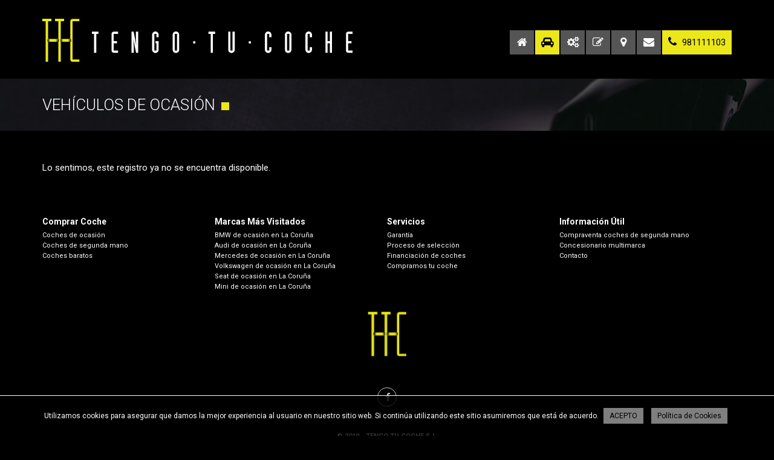

--- FILE ---
content_type: text/html; charset=ISO-8859-1
request_url: https://www.tengotucoche.net/vehiculos-ocasion-coruna/ficha/2626-bmw-x1-sdrive18d-automatico
body_size: 4320
content:
<!DOCTYPE HTML>
<html lang="es">
<head>
	<!-- Google Tag Manager -->
<script>(function(w,d,s,l,i){w[l]=w[l]||[];w[l].push({'gtm.start':
new Date().getTime(),event:'gtm.js'});var f=d.getElementsByTagName(s)[0],
j=d.createElement(s),dl=l!='dataLayer'?'&l='+l:'';j.async=true;j.src=
'https://www.googletagmanager.com/gtm.js?id='+i+dl;f.parentNode.insertBefore(j,f);
})(window,document,'script','dataLayer','GTM-56RFHVL');</script>
<!-- End Google Tag Manager -->
	
	<meta charset="ISO-8859-1">
	<title></title>
	
	<meta name="facebook-domain-verification" content="4qfuyw2safz4jls1t7s8hgpc49g04r" />
	<meta name="viewport" content="width=device-width, initial-scale=1, maximum-scale=1">
	
	<!--[if lt IE 9]>
		<script src="http://html5shim.googlecode.com/svn/trunk/html5.js"></script>
	<![endif]-->

	<meta content="ALL" name="robots">
	<meta content="" name="description">
	<meta content="" name="keywords">

	<link href="https://maxcdn.bootstrapcdn.com/font-awesome/4.7.0/css/font-awesome.min.css" rel="stylesheet" type="text/css" media="all">
	<link href="https://www.tengotucoche.net/css/estilos.css" rel="stylesheet" type="text/css" media="all">
	<link href="https://www.tengotucoche.net/css/estilos_rwd.css" rel="stylesheet" type="text/css" media="all">
	<link href="https://www.tengotucoche.net/css/base.css?cache=1769030789" rel="stylesheet" type="text/css" media="all">
	<link href="https://www.tengotucoche.net/css/layerslider4c7e.css?cache=1769030789" rel="stylesheet" type="text/css" media="all">
	<link href="https://www.tengotucoche.net/css/colorbox.css" rel="stylesheet" type="text/css" media="all">
	
	<link rel="icon" href="https://www.tengotucoche.net/images/favicon.png?time=1769030789" type="image/x-icon">

</head>
<body class="colorfondointerior">
	<!-- Google Tag Manager (noscript) -->
<noscript><iframe src="https://www.googletagmanager.com/ns.html?id=GTM-56RFHVL"
height="0" width="0" style="display:none;visibility:hidden"></iframe></noscript>
<!-- End Google Tag Manager (noscript) -->
	<header class="top">
			<div class="contenedor">
		<div class="logo">
			<a href="https://www.tengotucoche.net/" title=""><img src="https://www.tengotucoche.net/archivos/logotipo-ttcsvg.svg" alt=""></a>
		</div>
		<div class="menu">
			<a href="#" class="toggle">Mostrar/Esconder men&uacute;</a>
			<nav>
				<ul id="nav" class="submenuback">
					<li><a href="https://www.tengotucoche.net/" class="submenuback colorenlacemenu" data-tip="Inicio" title="Inicio"><i class="fa fa-home"></i></a></li>
					<li class=''><a href='https://www.tengotucoche.net/vehiculos-ocasion-coruna' class='submenuback colorenlacemenu estoy' title='Vehículos de Ocasión' data-tip='Vehículos de Ocasión'><i class='fa fa-car'></i></a>
</li>
<li class=''><a href='https://www.tengotucoche.net/servicios' class='submenuback colorenlacemenu' title='Servicios' data-tip='Servicios'><i class='fa fa-gears'></i></a>
</li>
<li class=''><a href='https://www.tengotucoche.net/compramos-tu-coche' class='submenuback colorenlacemenu' title='Compramos tu coche de ocasión en A Coruña' data-tip='Compramos tu coche de ocasión en A Coruña'><i class='fa fa-pencil-square-o'></i></a>
</li>
<li class=''><a href='https://www.tengotucoche.net/localizacion' class='submenuback colorenlacemenu' title='Localización' data-tip='Localización'><i class='fa fa-map-marker'></i></a>
</li>
<li class=''><a href='https://www.tengotucoche.net/contacto' class='submenuback colorenlacemenu' title='Contacto' data-tip='Contacto'><i class='fa fa-envelope'></i></a>
</li>
				</ul>
			</nav>
							<div class="cabecerasuperiorback frase">
					<h3 class="cabecerasuperior"><i class="fa fa-phone" aria-hidden="true"></i> <a class="cabecerasuperior" href="tel:+34981111103">981111103</a></h3>
									</div>
					</div>
	</div>	</header>
	<div class="padding"></div>
			<section class="header" style='background:url(https://www.tengotucoche.net/archivos/header-vehiculos.jpg) 0 0 no-repeat'>
			<div class="contenedor">
				<h2 class="confondo">Vehículos de Ocasión<span class="estoy"></span></h2>
			</div>
		</section>
		<div class="contenedor">
			<div class="interior">
				<p class='error'>Lo sentimos, este registro ya no se encuentra disponible.</p>			</div>
		</div>
		
	<footer class="footer footerback"><div class="contenedor">
	<ol>
<li><strong>Comprar Coche</strong></li>
<li><a href="https://www.tengotucoche.net/vehiculos-ocasion-coruna">Coches de ocasión</a></li>
<li><a href="https://www.tengotucoche.net/vehiculos-ocasion-coruna">Coches de segunda mano</a></li>
<li><a href="https://www.tengotucoche.net/vehiculos-ocasion-coruna">Coches baratos</a></li>
</ol>
<ol>
<li><strong>Marcas Más Visitados</strong></li>
<li><a href="https://www.tengotucoche.net/vehiculos-ocasion-coruna?marca=12">BMW de ocasión en La Coruña</a></li>
<li><a href="https://www.tengotucoche.net/vehiculos-ocasion-coruna?marca=7">Audi de ocasión en La Coruña</a></li>
<li><a href="https://www.tengotucoche.net/vehiculos-ocasion-coruna?marca=68">Mercedes de ocasión en La Coruña</a></li>
<li><a href="https://www.tengotucoche.net/vehiculos-ocasion-coruna?marca=111">Volkswagen de ocasión en La Coruña</a></li>
<li><a href="https://www.tengotucoche.net/vehiculos-ocasion-coruna?marca=96">Seat de ocasión en La Coruña</a></li>
<li><a href="https://www.tengotucoche.net/vehiculos-ocasion-coruna?marca=72">Mini de ocasión en La Coruña</a></li>
</ol>
<ol>
<li><strong>Servicios</strong></li>
<li><a href="https://www.tengotucoche.net/servicios">Garantía</a></li>
<li><a href="https://www.tengotucoche.net/servicios">Proceso de selección</a></li>
<li><a href="https://www.tengotucoche.net/servicios">Financiación de coches</a></li>
<li><a href="https://www.tengotucoche.net/compramos-tu-coche">Compramos tu coche</a></li>
</ol>
<ol>
<li><strong>Información Útil</strong></li>
<li><a href="https://www.tengotucoche.net/vehiculos-ocasion-coruna">Compraventa coches de segunda mano</a></li>
<li><a href="https://www.tengotucoche.net/servicios">Concesionario multimarca</a></li>
<li><a href="https://www.tengotucoche.net/contacto">Contacto</a></li>
</ol>
<p style="text-align: center;"><img src="https://www.tengotucoche.net/archivos/ttc_footer.png?1523258983774" alt="" width="64" height="74" /></p>
<p style="text-align: center;"><ul class='social normal centrado clear'><li><a class='confondo' href='https://www.facebook.com/Tengotucoche/'><i class='fa fa-facebook' aria-hidden='true'></i></a></li>
</ul></p>
<p style="text-align: center;"><strong>© 2019 - TENGO TU COCHE S.L.<br /></strong>Compra venta de Coches de segunda mano, de ocasión y garantizados.<br />Avda. de La Coruña 1 - 15140 La Coruña (Galicia). Tel.: 628045510 / 981111103<br />B-70549498<br />Todos los derechos reservados.</p>
<p style="text-align: center;"><a href='https://www.tengotucoche.net/aviso-legal'>Aviso Legal</a>.  <a href='https://www.tengotucoche.net/politica-de-privacidad'>Política de Privacidad</a>.  <a href='https://www.tengotucoche.net/politica-cookies'>Política de Cookies</a>. </p>	<p class="centrado">Powered by <a href="http://www.macadia.es" target="_blank">Dise&ntilde;o Web Coru&ntilde;a</a>.<a href="#" class="totop">Volver arriba</a></p>
</div>
<div class="barracierre estoy"></div>

<script src="https://www.tengotucoche.net/js/jquery.js"></script>
<script src="https://www.tengotucoche.net/js/jquery.bxslider.min.js"></script>
<script src="https://www.tengotucoche.net/js/jquery.colorbox.js"></script>

<script src='https://www.tengotucoche.net/js/LayerSlider/static/js/greensockcd11.js?ver=1.11.8'></script>
<script src='https://www.tengotucoche.net/js/LayerSlider/static/js/layerslider.kreaturamedia.jquery4c7e.js?ver=5.6.2'></script>
<script src='https://www.tengotucoche.net/js/LayerSlider/static/js/layerslider.transitions4c7e.js?ver=5.6.2'></script>

<script src="https://www.tengotucoche.net/js/masonry.js"></script>
<script src="https://www.tengotucoche.net/js/select.js"></script>
<script src="https://www.tengotucoche.net/js/jquery.validate.js"></script>
<script src="//maps.google.com/maps/api/js?sensor=true&amp;hl=es&key=AIzaSyDusNgscVyjQ9vYcNxYEXnS9fQuIdc8Y0c"></script>
<script src="https://www.tengotucoche.net/js/gmap.js"></script>
<script> 
<!--
function equalHeight(group) {tallest = 0;group.each(function() {thisHeight = $(this).height();if(thisHeight > tallest) {tallest = thisHeight;}});group.height(tallest);}
$(document).ready(function() {
	
	$(window).on("scroll", function() 
	{
		var sP = $(window).scrollTop();
		if (sP>60) 
		{
			$(".top").addClass("colorfondointerior");
			$(".logo").addClass("menosmargen");
			$(".menu").addClass("menumenosmargen");
		}
		else
		{
			$(".top").removeClass("colorfondointerior");
			$(".logo").removeClass("menosmargen");
			$(".menu").removeClass("menumenosmargen");
		}
	});
	
	
	$("#layerSlider").layerSlider({skin:'fullwidth', navPrevNext: false, hoverPrevNext: false, navStartStop: false, hoverBottomNav: false, skinsPath: 'https://www.tengotucoche.net/js/LayerSlider/static/skins/'});
	
	$('.buscador select').niceSelect();
	
	$("select#marca").change(function()
	{
		var idm=$(this).find(":selected").val();
		$("#ajax").html('<i class="fa fa-circle-o-notch fa-spin fa-fw confondo"></i>');
		$.ajax({
			method: "GET",
			url: "https://www.tengotucoche.net/includes/ajax.php",
			data: { idm:idm,opcion:"modelos" }
		})
		.done(function(msg) 
		{
			$("#ajax").html(msg);
			$('.buscador select').niceSelect();
		});
	});
	
	(function($){$.fn.tipr=function(options){var set=$.extend({'speed':200,'mode':'below','space':70},options);return this.each(function(){var mouseY=-1;$(document).on('mousemove',function(event)
	{mouseY=event.clientY;});var viewY=$(window).height();$(this).hover(function()
	{var d_m=set.mode;$(window).on('resize',function()
	{viewY=$(window).height();});if(viewY-mouseY<set.space)
	{d_m='above';}
	else
	{d_m=set.mode;if($(this).attr('data-mode'))
	{d_m=$(this).attr('data-mode')}}
	tipr_cont='.tipr_container_'+d_m;var out='<div class="tipr_container_'+d_m+'"><div class="tipr_point_'+d_m+'"><div class="tipr_content">'+$(this).attr('data-tip')+'</div></div></div>';$(this).after(out);var w_t=$(tipr_cont).outerWidth();var w_e=$(this).width();var m_l=(w_e / 2)-(w_t / 2);$(tipr_cont).css('margin-left',m_l+'px');$(this).removeAttr('title alt');$(tipr_cont).fadeIn(set.speed);},function()
	{$(tipr_cont).remove();});});};})(jQuery);
	
	$('#nav li a').tipr();
	
	if ($('.bxslider').length>0)
	{
		var sliderlogos;
		function bxsliderlogos()
		{
			
				if ($(window).width() > 1140) 
				{
					var bxancho=$(window).width()/5;
					sliderlogos=$('.bxslider').bxSlider({pause:2000,moveSlides:1,pager:false,minSlides:5,maxSlides:5,adaptiveHeight:false,controls:false,auto:true,autoHover:true,slideMargin:0,slideWidth:bxancho}); /* 1140 */
				}
				else if ($(window).width() < 1140 && $(window).width() > 960) 
				{
					var bxancho=$(window).width()/3;
					sliderlogos=$('.bxslider').bxSlider({pause:2000,moveSlides:1,pager:false,minSlides:3,maxSlides:3,adaptiveHeight:false,controls:false,auto:true,autoHover:true,slideWidth:bxancho,slideMargin:0}); /* 960 */
				}
				else if ($(window).width() < 960 && $(window).width() > 768) 
				{
					var bxancho=$(window).width()/3;
					sliderlogos=$('.bxslider').bxSlider({pause:2000,moveSlides:1,pager:false,minSlides:3,maxSlides:3,adaptiveHeight:false,controls:false,auto:true,autoHover:true,slideWidth:bxancho,slideMargin:0}); /* 768 */
				}
				else if ($(window).width() < 768 && $(window).width() > 480) 
				{
					var bxancho=$(window).width()/2;
					sliderlogos=$('.bxslider').bxSlider({pause:2000,moveSlides:1,pager:false,minSlides:2,maxSlides:2,adaptiveHeight:false,controls:false,auto:true,autoHover:true,slideWidth:bxancho,slideMargin:0}); /* 480 */
				}
				else if ($(window).width() < 480) 
				{
					var bxancho=$(window).width();
					sliderlogos=$('.bxslider').bxSlider({pause:2000,moveSlides:1,pager:false,minSlides:1,maxSlides:1,adaptiveHeight:false,controls:false,auto:true,autoHover:true,slideWidth:bxancho}); /* 300 */
				}
				sliderlogos.reloadSlider();
		}
		$(window).on("orientationchange load resize", function () { bxsliderlogos(); });
	}
	
	if ($('.bxslidermini').length>0)
	{
		var slider;
		function bxslider()
		{
			
				if ($(window).width() > 1140) slider=$('.bxslidermini').bxSlider({minSlides:3,maxSlides:3,adaptiveHeight:false,controls:false,auto:true,autoHover:true,slideWidth:"340",slideMargin:60}); /* 1140 */
				else if ($(window).width() < 1140 && $(window).width() > 960) slider=$('.bxslidermini').bxSlider({minSlides:3,maxSlides:3,adaptiveHeight:false,controls:false,auto:true,autoHover:true,slideWidth:"300",slideMargin:20}); /* 960 */
				else if ($(window).width() < 960 && $(window).width() > 768) slider=$('.bxslidermini').bxSlider({minSlides:2,maxSlides:2,adaptiveHeight:false,controls:false,auto:true,autoHover:true,slideWidth:"370",slideMargin:68}); /* 768 */
				else if ($(window).width() < 768 && $(window).width() > 480) slider=$('.bxslidermini').bxSlider({minSlides:2,maxSlides:2,adaptiveHeight:false,controls:false,auto:true,autoHover:true,slideWidth:"430",slideMargin:20}); /* 480 */
				else if ($(window).width() < 480) slider=$('.bxslidermini').bxSlider({minSlides:1,maxSlides:1,adaptiveHeight:false,controls:false,auto:true,autoHover:true,slideWidth:"300"}); /* 300 */
				slider.reloadSlider();
			
		}
		$(window).on("orientationchange load resize", function () { bxslider(); });
	}
	$('.minizoom').not(":first").css("opacity",0.5); 
	$('.minizoom').click(function(e) 
	{
		e.preventDefault();
		var rel=$(this).attr("rel");
		$(".fp img").stop().animate({ opacity: 0.5 });
		$(this).stop().animate({ opacity: 1 });
		$(".fg a").not("dn").find("img").stop().animate({ opacity: 0 },function() { $(this).closest("a").addClass("dn").closest(".fg").find('a[rel='+rel+']').removeClass("dn").find("img").stop().animate({ opacity: 1 })                    });
	});
	/*$('.fg img').click(function(){
		$.colorbox({href:this.src,title:this.alt,maxHeight:"90%",maxWidth:"90%",rel:"galeria",slideshow:true});
	});*/
	$("a.zoomgaleria").colorbox({maxHeight:"80%",maxWidth:"90%",rel:"gallery"});
	
	if ($('.bxsliderabajo').length>0)
	{
		var sliderficha;
		function bxsliderficha()
		{
			sliderficha=$('.bxsliderabajo').bxSlider({pager:false,minSlides:4,maxSlides:4,adaptiveHeight:true,controls:true,auto:false,autoHover:true,slideWidth:"150",slideMargin:0,nextText: '<i class="fa fa-angle-double-right fa-2x colortexto"></i>',prevText: '<i class="fa fa-angle-double-left fa-2x colortexto"></i>',});
		}
		$(window).on("orientationchange load resize", function () { bxsliderficha(); });
	}
	$(".minifotoimg img").each(function(){
		var title = this.alt;
		if (title!="") $(this).after('<div class="caption colormodulos colortitulosmodulos">'+ title +'</div>');
	}); //Adds the dynamic captions.
	
	$(".toggle").bind("click",function(e) { e.preventDefault();$("#nav").slideToggle(); });
	
	$(".botondescarga").addClass("confondoback");
	$(".destacado p a").addClass("colorenlacetexto");
	
	if (!$.cookie("msgcookie"))
	{
		$("body").prepend("<div class='msgcookie'><p>Utilizamos cookies para asegurar que damos la mejor experiencia al usuario en nuestro sitio web. Si contin&uacute;a utilizando este sitio asumiremos que est&aacute; de acuerdo. <a class='close' href='#'>ACEPTO</a> <a href='https://www.tengotucoche.net/politica-cookies'>Pol&iacute;tica de Cookies</a></p></div>");
		
		$("body").on("click", ".msgcookie a.close", function(e) {
			e.preventDefault();
			$.cookie('msgcookie', 'si');
			$(".msgcookie").fadeOut();
			window.location.reload();
		});
	}
	
	$('a.totop').click(function(e){e.preventDefault();$('html, body').animate({scrollTop:0}, 'slow');return false;});
	
	$(".ampliar").colorbox({maxHeight:"80%",maxWidth:"90%"});
	$(".inner").colorbox({inline:true,innerWidth:700});
	//if ($(window).width() > 768) equalHeight($(".blog_data"));
	
	if ("#masonry")
	{
		$('#masonry').imagesLoaded( function() { $('#masonry').masonry({"gutter": 60}); });
	}
	
	if ("#masonrycatalogo")
	{
		$('#masonrycatalogo').imagesLoaded( function() { $('#masonrycatalogo').masonry({"gutter": 13}); });
	}
	
	$("#enviocontacto").validate();
	
	$(".bandera img").css({ opacity: 0.5 });
	$(".activo img").css({ opacity: 1 });
	$(".zoom").css({opacity:0});
	$(".zoom").hover(function(){$(this).stop().animate({ opacity: 0.5 },400);}, function() { $(this).stop().animate({ opacity: 0 }, 400);});
	
	});
//-->
</script></footer>
	</body>
</html>

--- FILE ---
content_type: text/css
request_url: https://www.tengotucoche.net/css/estilos.css
body_size: 5390
content:
@import url('https://fonts.googleapis.com/css?family=Roboto:300,400,500,700');

/* http://meyerweb.com/eric/tools/css/reset/ 
   v2.0 | 20110126
   License: none (public domain)
*/

html, body, div, span, applet, object, iframe,h1, h2, h3, h4, h5, h6, p, blockquote, pre,a, abbr, acronym, address, big, cite, code,del, dfn, em, img, ins, kbd, q, s, samp,small, strike, strong, sub, sup, tt, var,b, u, i, center,dl, dt, dd, ol, ul, li,fieldset, form, label, legend,table, caption, tbody, tfoot, thead, tr, th, td,article, aside, canvas, details, embed, figure, figcaption, footer, header, hgroup, menu, nav, output, ruby, section, summary,time, mark, audio, video {margin: 0;padding: 0;border: 0;}
/* HTML5 display-role reset for older browsers */
article, aside, details, figcaption, figure, footer, header, hgroup, menu, nav, section {display: block;}
body {line-height: 1;}
ol, ul {list-style: none;}
blockquote, q {quotes: none;}
blockquote:before, blockquote:after,q:before, q:after {content: '';content: none;}
table {border-collapse: collapse;border-spacing: 0;}

html,body {height:100%}
a:link,a:active,a:visited,a:hover{text-decoration:none;transition: all 0.2s linear}

*{margin:0; padding:0;font-family:"Roboto",Arial, sans-serif;border:0;font-weight:400;-webkit-box-sizing: border-box;-moz-box-sizing: border-box;box-sizing: border-box;}
strong,b {font-weight:700}

.centrado {text-align:center !important}
.izquierda {text-align:left !important}
.derecha {text-align:right !important}
.flotaderecha {float:right}
.dn {display:none}

.msgcookie{display:block;position:fixed;bottom:0;left:0;right:0;width:100%;background:rgba(0,0,0,0.8);color:#fff;font-size:12px;line-height:135%;z-index:10001;border-top:1px solid #FFF}
	.msgcookie p{margin:0;padding:10px;text-align:center}
	.msgcookie p a:link,.msgcookie p a:active,.msgcookie p a:visited,.msgcookie p a:hover{color:#000;display:inline-block;background:#FFF;margin:10px 5px;padding:5px 10px;text-decoration:none;opacity:0.5;}
	.msgcookie p a:hover{opacity:1}

.contenedor {width:1140px;margin:0 auto;}

	.top {width:100%;position:fixed;z-index:10001;}
	.padding {display:inline;float:left;width:100%;min-height:130px}
	
		.frase{display:inline;float:right;}
			.frase h3 {padding:0 10px;line-height:40px;margin:0;font-size:15px;float:left;display:inline;}
				.frase h3 i {margin-right:5px;font-size:18px}
			
		.logo{display:inline;float:left;margin:30px 0;width:45%;transition: all 0.2s ease-in-out;}
			.menosmargen {margin:15px 0 !important}
			.logo img {width:100%;height:auto;display:block;}
			.logo a:link,.logo a:active,.logo a:visited{text-decoration:none;display:block;width:100%;height:100%;}
		
		a.toggle {display:none}
		.menu{display:inline;float:right;margin:50px 0 0 0;position:relative;z-index:1004;clear:right;transition: all 0.2s ease-in-out;}
			.menumenosmargen {margin:35px 0 0 0 !important}
			.menu nav {float:left;display:inline;}
				#nav ul{margin:0;padding:0;list-style:none;position:relative;}
					#nav ul {position:absolute;display:none;top:40px;box-shadow:1px 1px 2px rgba(0,0,0,0.35);padding:0 10px;}
						#nav ul ul {position:absolute;display:block;top:0;left:100%;box-shadow:1px 1px 2px rgba(0,0,0,0.35);padding:0 10px;}
				
					#nav li{float:left;position:relative;margin:0 2px 0 0;width:40px}
						#nav a:link,#nav a:active,#nav a:visited{display:block;padding:0;line-height:40px;text-decoration:none;font-size:18px;text-align:center}
						#nav a:hover{text-decoration:none;}
						.estoy{font-weight:500 !important}
							
								#nav ul li{margin:0 !important;width:auto;float:none !important;}
									#nav li ul a:link,#nav li ul a:active,#nav li ul a:visited{text-indent:0;display:block;border:0 !important;background:none !important;cursor:pointer !important;margin:0 !important;clear:both;width:100% !important;white-space:nowrap;}
									
								#nav li:hover ul ul, #nav li:hover ul ul ul, #nav li:hover ul ul ul ul{display:none;}
								#nav li:hover > ul, #nav li li:hover ul, #nav li li li:hover ul, #nav li li li li:hover ul{display:block;}
		
		.tipr_content{text-transform: uppercase;padding:3px 10px;font-weight:500;text-align:center}
			.tipr_container_below{display: none;position: absolute;margin-top: 7px;z-index: 1000;}
				.tipr_point_below {position: relative;border-radius: 5px;font-size:12px}
					.tipr_point_below:after, .tipr_point_below:before{position: absolute;pointer-events: none;border: solid transparent;bottom: 100%;content: "";height: 0;width: 0;}
						.tipr_point_below:after {border-width: 8px;left: 50%;margin-left: -8px;}
						.tipr_point_below:before {border-bottom-color: #f3f3f3;border-width: 9px;left: 50%;margin-left: -9px;}
		
		section {display:inline;float:left;width:100%;clear:both}
		
		.slider {position:relative;width:100%;display:block;margin:30px 0;overflow:hidden;padding:0 0 20px 0;}
			
			.c1 {font-size:36px;font-weight:300;line-height:100% !important;display:block;width:auto;text-shadow:1px 1px 2px #000;text-align:left}
			.c2 {font-size:16px;font-weight:500;line-height:100% !important;display:block;width:auto;text-shadow:1px 1px 2px #000;text-align:left}
				.c2 a {display:inline-block;margin-right:30px;border-radius:5px;padding:10px 20px}
			
			.tl1 {left:50% !important;top:40px !important;position:absolute !important;margin-left:-570px !important}
			.tl2 {left:50% !important;top:90px !important;position:absolute !important;margin-left:-570px !important}
						
		
		.buscador {display:inline;float:left;width:100%;border-radius:9px;padding:30px 15px;margin: 0 0 30px 0;color:#000}
			.buscador .label {display:inline;float:left;padding:0 15px;width:12.5%}
				.nice-select {-webkit-tap-highlight-color: transparent;background-color: #fff;border:0;clear: both;cursor: pointer;display: block;float: left;font-family: inherit;font-size: 12px;font-weight: normal;height: 36px;width:100%;line-height: 36px;outline: none;padding-left: 10px;padding-right: 30px;position: relative;text-align: left !important;transition: all 0.2s ease-in-out;user-select: none;white-space: nowrap;border-radius:5px}
					.nice-select:after {border-bottom: 2px solid;border-right: 2px solid;content: '';display: block;height: 5px;margin-top: -4px;pointer-events: none;position: absolute;right: 12px;top: 50%;transform-origin: 66% 66%;transform: rotate(45deg);transition: all 0.15s ease-in-out;width: 5px; }
					.nice-select.open .list {opacity: 1;pointer-events: auto; transform: scale(1) translateY(0);max-height: 300px; overflow-y: scroll; }
						.nice-select.open:after {transform: rotate(-135deg); }
					.nice-select.disabled {border-color: #ededed;color: #999;pointer-events: none; }
						.nice-select.disabled:after {border-color: #cccccc; }
					.nice-select .list {background-color: #fff;border-radius: 5px;box-shadow: 0 0 0 1px rgba(68, 68, 68, 0.11);box-sizing: border-box;margin-top: 4px;opacity: 0;overflow: hidden;padding: 0;pointer-events: none;position: absolute;top: 100%;left: 0; transform-origin: 50% 0;transform: scale(0.75) translateY(-21px);transition: all 0.2s cubic-bezier(0.5, 0, 0, 1.25), opacity 0.15s ease-out;z-index: 9;max-height: 300px; overflow-y: scroll;margin-left:0 !important }
						.nice-select .list:hover .option:not(:hover) {  background-color: transparent !important; }
						.nice-select .option {cursor: pointer;font-weight: 400;line-height: 40px;list-style: none;min-height: 40px;outline: none;padding-left: 18px;padding-right: 29px;text-align: left;-webkit-transition: all 0.2s;transition: all 0.2s; }
							.nice-select .option:hover, .nice-select .option.focus, .nice-select .option.selected.focus {  background-color: #f6f6f6; }
							.nice-select .option.selected {  font-weight: bold; }
							.nice-select .option.disabled {  background-color: transparent;  color: #999;  cursor: default; }
								.no-csspointerevents .nice-select .list {display: none; }
								.no-csspointerevents .nice-select.open .list { display: block; }
								
								.nice-select span.current {display:block;max-width:100%;overflow:hidden}
								
				.buscador button {width:100%;border:0;height:36px;padding:0 10px;text-align:center;font-size:18px;border-radius:5px}
		
		.index {display:inline;float:left;width:100%;padding:30px 0}
			.index h2 {text-align:center;font-size:38px;margin:0 0 10px 0;font-weight:500;text-transform:uppercase}
			.index h3,.index p {text-align:center;font-size:21px !important;line-height:135% !important;margin:0 0 30px 0 !important;font-weight:300 !important}
	
		.bloques {width:100%;float:left;display:inline;padding:0;margin:0}
			.bloque{width:340px;display:inline;float:left;margin:0;padding:0;font-size:13px}
				.conmargen div:nth-child(2) {margin:0 60px}
				.bloque span {padding:0 20px;display:block;text-align:center;line-height:130%}
			
				.bloque_foto{width:100%;height:auto;overflow:hidden;text-align:center}
					.bloque_foto img {max-width:100%;height:auto;display:block;margin:0 auto 15px auto}
					
						.titulobloque {display:block;font-size:22px;text-decoration:none;margin:-25px auto 15px auto;font-weight:500;text-align:center;width:300px;padding:10px 5px 0 5px;position:relative;z-index:102}
						
		.catalogo {display:inline;float:left;width:100%;margin:0 0 50px 0}
			.item {width:275px;display:inline;float:left;margin-bottom:20px;transition: top ease 0.5s;position:relative;top:0}
				.item:hover {top:-5px}
			
			.miniatura {display:inline;float:left;width:100%;position:relative;margin:0}
				.miniatura img {width:100%;height:auto;display:block;}
					.precio {position:absolute;right:5px;bottom:5px;display:inline-block;font-weight:500;font-size:15px;line-height:25px;text-align:center;padding:0 10px}
					.tags {position:absolute;left:5px;bottom:5px;display:inline-block;text-align:left;}
						.tags span {display:block;float:left;clear:left;width:auto;font-weight:500;font-size:15px;line-height:25px;text-align:center;padding:0 10px;margin-top:2px}
						
			.detalle {display:inline;float:left;width:100%;padding:12px 20px}
				.detalle h2 {line-height:110%;font-size:15px;text-align:center;padding:0;margin-bottom:15px}
					.detalle a:link,.detalle a:active,.detalle a:visited,.detalle a:hover{text-decoration:none;font-weight:500;}
				
				.detalle p {font-size:11px !important;line-height:16px !important;margin:0 !important}
					.detalle p span {float:right;display:inline-block;padding:0 10px;border:1px solid;border-radius:4px;text-align:center}
					
					.flecha {width:0;height:0;border-style: solid;border-width: 0 16px 17px 16px;border-top-color:transparent;border-right-color:transparent;border-left-color:transparent;position:absolute;bottom:0;left:50%;margin-left:-16px}
			
			.paginacion {clear:both;margin:10px auto !important;width:auto !important;display:table !important;text-align:center}
				.paginacion li{list-style:none;margin:0 5px !important;line-height:32px;text-align:center;display:inline-block;border:1px solid;border-radius:100%;line-height:32px !important;font-size:11px !important}
					.paginacion a {text-decoration: none;display:block;padding:0;width:32px}
					.paginacion span.current {font-weight:500;display:block;padding:0;width:32px}
					.paginacion span.disabled {display:block;padding:0;width:32px}
			
		
		.destacado {display:inline;float:left;clear:both;width:100%;margin:10px 0 40px 0;position:relative;padding:30px 0;}
			.trama {position:absolute;left:0;right:0;top:0;bottom:0;background-size:cover;width:50%}
			.destacado .contenido {display:inline;float:right;width:45%;}
				.destacado i {display:block;font-size:60px;margin:0 0 20px 0}
				.destacado h3 {font-weight:500;font-size:39px;margin:0 0 20px 0 !important}
				.destacado p {font-size:16px;margin:0 0 20px 0 !important;line-height:135%}
				.destacado p:last-child {margin:0 !important}
				
				.boton {display:inline-block;padding:15px 25px;border-radius:4px;font-size:16px !important;font-weight:500}
		
		/* BLOG HOME */
		.blog_home {display:inline;float:left;width:100%;margin:0;padding:0 0 30px 0}
			.blog_home h2 {text-align:center;font-size:43px;margin:0 0 10px 0;font-weight:500;text-transform:uppercase}
			.blog_home h3 {text-align:center;font-size:17px;line-height:135%;margin:0 0 45px 0}
				
			.lista_blog {display:inline;float:left;width:100%;margin:15px 0 0 0 !important;list-style:none !important}
				.lista_blog li{width:370px;position:relative;display:inline;float:left;overflow:hidden;margin-bottom:15px;position:relative;background:#FFF;padding:0}
					.blog_foto {display:inline;float:left;width:100%;height:auto;overflow:hidden;margin: 0 0 15px 0;border:0;padding:3px}
						.blog_foto img{width:100%;height:auto;display:block;margin:0;transition: all 0.2s linear;}
							.blog_foto:hover img {opacity:0.5}
						
					.blog_data {display:inline;float:left;width:100%;padding:0}
						.blog_data h3 {text-align:left;font-size:19px !important;line-height:120%;padding:0;margin:0 20px 5px !important;}
							.blog_data h3 a {font-weight:500 }
						.blog_data p {text-align:left !important;margin:0 0 15px 0 !important;padding:0 20px !important;font-size:12px !important;line-height:150% !important;}
		
		.galeria {display:inline;float:left;width:100%;margin:0 0 30px 0;}
			.galeria ul {display:inline;float:left;width:100%;}
				.galeria li {padding:0 10px;text-align:center}
				.galeria .minifotoimg img {width:100%;height:auto;display:block;opacity:0.5;transition:0.2s linear all}
					.imgoverlay {position:absolute;left:10px;right:10px;top:0;height:100%;background:rgba(0,0,0,.70) url(../images/zoom.png) 50% 50% no-repeat;transition:0.2s linear all;opacity:0}
					.galeria .minifotoimg:hover .imgoverlay {opacity:1}
					.galeria .minifotoimg:hover img {opacity:1}
		
			.galeria .bx-controls {clear:both;width:100%;text-align:center;margin:20px 0}
				.galeria .bx-pager-item {display:inline-block;padding:0 5px}
				.galeria .bx-controls .bx-pager-link  {display:inline-block !important;width:20px;height:20px;border-radius:100%;background:#dcdcdc;overflow:hidden;text-indent:-999em}
					.galeria .active {background:#333 !important}
			
			.galeria .bxslidermini li img {display:block;width:100%;height:auto}
					
				.minifotoimg .caption {position:absolute;bottom:0;left:0;z-index:102;padding:8px 15px;text-transform:uppercase;font-size:15px}
					
						.bloques iframe {float:right;margin:0 0 0 50px}
						.bloques .servicios,.bloques .mini_galeria {display:inline;width:50%;float:left}
							.mini_galeria {padding:50px 20px 20px 0}
								
							
							.servicios {padding:50px 0 20px 20px}
						
							.bloques h4{margin:0 0 20px 0;font-size:34px;font-weight:500;line-height:110%;}
							
							.servicios p {font-size:14px;line-height:135%;margin:0 0 30px 0}
								.servicios p img {margin-left:30px}
							.servicios p:first-child {margin:0 !important}
							
							.servicios li {font-size:15px;line-height:135%;margin:0 0 15px 0;background:url(../images/li.png) 0 3px no-repeat;padding:0 0 0 20px;list-style:none}
						
					.clear{clear:both}
					
		.interior {float:left;display:inline;width:100%;padding:0 0 30px 0}
		
		.subsecciones {display:inline;float:left;width:100%;margin:30px 0 0 0 !important}
			.subsecciones li {width:228px;display:inline;float:left;}
				.subsecciones .ff {width:150px;height:150px;margin:0 auto 10px auto;border-radius:100%;overflow:hidden}
					.subsecciones .ff img {height:150px;display:block;width:auto}
				.subsecciones .dd {display:inline;float:left;width:100%;padding:0 20px 20px 20px;text-align:center}
					.dd h3 {text-align:center;font-size:19px !important;line-height:120%;padding:0;margin:0 0 0 !important;}
						.dd h3 a {font-weight:500 }
					.dd p {text-align:center !important;margin:0 !important;font-size:12px !important;line-height:150% !important;}
		
		.gale{padding:30px 0;float:left;display:inline;width:100%;}
					
			/* SECCION */
			.header {display:inline;float:left;width:100%;margin:0 0 50px 0;}
				.header h2 {font-size:26px;text-align:left;margin:0;line-height:100%;padding:30px 0;font-weight:300;text-transform:uppercase;}
					.header h2 span {width:13px;height:13px;display:inline-block;margin-left:10px}
				.nomargen {margin:0 !important}
			
			.interior h3{font-size:25px;margin:0 0 20px 0;font-weight:500 !important;line-height:125%}
			.interior h4{font-size:19px;margin:0 0 20px 0;font-weight:500 !important;line-height:155%}
			.interior h5{font-size:17px;margin:0 0 20px 0;font-weight:500 !important;line-height:155%}
			.interior h6{font-size:15px;margin:0 0 20px 0;text-transform:uppercase;font-weight:500;}
			.interior p,#avisolegal p{font-size:15px;line-height:155%;text-align:left;margin:0 0 20px 0}
				.peque {font-size:11px !important}
			.interior ul{text-align:left;margin:0 0 30px 40px;position:relative}
			.interior ul li {font-size:15px;line-height:155%;list-style:square;margin:0 0 10px 0;padding:0;position:relative}
			
			.interior blockquote{border:2px solid #eaeaea;border-width:2px 0;display:block;width:460px;margin: 0 80px 16px;padding:16px 0 0 0;font-style:italic}
			.interior p img{max-width:100%;border-radius:4px}
				img[style="float: right;"],div[style="float:right;"] {margin: 0 0 25px 35px}
				
			.interior ol {text-align:left;margin:30px 0 30px 40px;position:relative}
				.interior ol li { padding:28px 15px 10px 55px;position:relative;font-size:15px;line-height:155%}
					.interior ol li strong {margin:0 0 -10px 0 !important;font-size:18px !important;display:block}
					.interior ol li:before {font-family: FontAwesome;content: "\f087";position:absolute;left:15px;top:28px;display:block;font-size:20px}
					
				.lista_minifoto{display:inline;float:left;width:100%;background:#f2f2f2;position:relative;margin:0 0 5px 0}
					.lista_minifoto img {width:100%;height:auto;display:block;}
					.lista_minifoto a:link,.lista_minifoto a:active,.lista_minifoto a:visited{position:absolute;left:0;bottom:0;right:0;padding:8px;display:block;font-size:16px !important;text-decoration:none !important;font-weight:500;color:#fff !important;background:#000;background:rgba(0,0,0,0.85)}
						
			#enviocontacto{padding:20px 0;margin:0 0 30px 0}
				#enviocontacto fieldset{border:0}
				#enviocontacto legend {display:inline-block;margin:0 20px 20px;padding:5px 10px;}
				#enviocontacto h2{font-size:28px !important;line-height:155% !important;margin:0 0 0 0 !important}
				#enviocontacto p{font-size:15px !important;line-height:155% !important;text-align:left;display:block;width:50%;float:left;padding:0 20px 0 20px;position:relative;margin:0 0 20px 0 !important}
					.completo {width:100% !important}
					#enviocontacto p label{display:block;width:100%;text-align:left;margin:0 0 5px 0}
					#enviocontacto select{height:33px;border:1px solid #d6d6d6;border-radius:3px;margin:0 0 0 0;font-size:13px;color:#282828;font-weight:bold;padding:0 10px;vertical-align:middle}
					#enviocontacto input[type=text]{width:100%;height:33px;border:1px solid #d6d6d6;border-radius:3px;margin:0 0 0 0;font-size:13px;color:#282828;font-weight:bold;padding:0 10px;vertical-align:middle}
					#enviocontacto input[type=file]{width:100%;border:1px solid #d6d6d6;border-radius:3px;margin:0 0 0 0;font-size:13px;color:#282828;font-weight:bold;background:#fff;vertical-align:middle}
				.landing {padding:0 400px !important}
				#enviocontacto em.ko{position:absolute;right:20px;top:0;color:red;font-size:10px}
				
				#enviocontacto input[type=checkbox],#enviocontacto input[type=radio]{vertical-align:middle;margin:0 10px 0 0 !important}
				#enviocontacto textarea{width:100%;height:195px;font-size:13px;color:#282828;font-weight:bold;padding:10px;vertical-align:top;border:1px solid #d6d6d6;border-radius:3px;margin:0 0 0 0;}
				.interior select{margin:0 0 0 0 !important}
				.interior input.enviar{width:150px !important;height:35px !important;font-size:13px;border-radius:3px !important;border:0;}
				#textolegal{display:none}
				#avisolegal{padding:20px}
				.small,.small *{font-size:12px !important;line-height:145% !important}
				.small {margin-bottom:50px}
				
				.interior p.noenviado{display:block;color:#fff;background:url(../images/okko.png) 0 -300px no-repeat;color:#fff !important;font-size:18px;padding:15px 15px 15px 70px;}
				.interior p.enviado{display:block;color:#fff;background:url(../images/okko.png) 0 -0 no-repeat;color:#fff !important;font-size:18px;padding:15px 15px 15px 70px;}
				
				.mapa {display:inline;float:left;width:100%;padding:10px 0 0 0}
				#mapa{width:100%;height:400px;float:left;display:inline;margin:0 0 20px 0}
					.overlay{width:240px;display:block;opacity:0.8;line-height:120%;border-radius:4px;padding:4px;text-align:center !important;}
						.overlay span {font-size:12px !important}
					.overlay_arrow{left:50%;margin-left:-16px;width:0;height:0;position:absolute;}
					.overlay_arrow.above{bottom:-15px;border-left:16px solid transparent;border-right:16px solid transparent;}
					.overlay_arrow.below{top:-15px;border-left:16px solid transparent;border-right:16px solid transparent;}
					
		.ficha {display:inline;float:left;padding:20px 0 60px 0;width:100%}
		.data {display:inline;float:right;width:40%;padding:0 0 0 20px}
			.data dl {display:inline;float:left;width:100%;margin:0 0 20px 0;font-size:12px}
				.data dt {display:inline-block;width:40%;font-weight:500;padding:10px;margin:0 0 2px 0;vertical-align:top}
					.data dt i {margin-right:5px;}
				.data dd {display:inline-block;width:60%;padding:10px 0 10px 20px;margin:0 0 2px 0;line-height:135%;max-height:300px;overflow-y:auto}
					.data dd strong {font-size:25px;vertical-align:top}
					
						.data dd::-webkit-scrollbar {width: 2px;}
							.data dd::-webkit-scrollbar-track {background: #666;}
							.data dd::-webkit-scrollbar-thumb {background: #FFF;}
							.data dd::-webkit-scrollbar-thumb:hover {background: #555;}
					
			.fotocoches {display:inline;float:left;width:60%;overflow:hidden;}
				.fg {display:inline;float:left;width:100%;position:relative}
					.fg img {max-width:100%;width:100%;height:auto;display:block;cursor:pointer;border:0}
					
					.fg span {font-size:26px !important;line-height:40px !important}
						
					.fp {display:inline;float:left;width:100%;position:relative;padding:0 50px;margin:20px 0 0 0;}
						.fp span {position:absolute;width:40px;height:75px;cursor:pointer;z-index:1001;top:0;line-height:75px;text-align:center;font-size:20px;background:#f2f2f2;}
							
							.fotocoches .bx-controls {width:100%;position:absolute;left:0;top:0;height:100%;z-index:104}
								.fotocoches .bx-controls .bx-prev {width:50px;height:100%;position:absolute;left:0;line-height:100%;}
								.fotocoches .bx-controls .bx-next {width:50px;height:100%;position:absolute;right:0;text-align:right;line-height:100%}
							
							.bxsliderabajo {display:inline;float:left;margin:0 !important;position:relative;z-index:105}
								.bxsliderabajo li {margin:0 !important}
									.fp li img {height:auto;width:100%;display:block;cursor:pointer;margin:0;}
					
			.verlo {display:inline;float:left;width:100%;margin:30px 0;padding:20px}
				.verlo h3 {font-weight:500 !important;font-size:24px !important}
				.verlo p {margin:0 !important;font-size:18px !important;font-weight:500}
				
	.footer		{clear:both;width:100%;padding:20px 0 0 0;display:inline;float:left}
	
		.social{list-style:none;display:table;float:left;width:100%;margin:7px 0 18px 0}
			.social li {display:inline-block;width:32px;height:32px;margin:0;opacity:0.75;transition: all 0.2s linear;text-align:center;line-height:32px;border:1px solid;border-radius:100%;margin:0 10px}
			.social li:hover {opacity:1}
				.social a:link,.social a:active,.social a:visited{font-size:15px;border:0 !important;display:block !important;width:32px !important;height:32px !important;line-height:32px;overflow:hidden;text-decoration:none !important}
				
		.footer p{font-size:11px;line-height:135%;margin:0 0 20px 0;clear:both;display:inline;float:left;width:100%;}
	
			a.totop{padding:0 0 0 16px;background:url(../images/top.png) 0 50% no-repeat;margin-left:35px}
			
			.footer .bloque a:link,.footer .bloque a:active,.footer .bloque a:visited{display:inline;text-decoration:none;}
			.footer .bloque a:hover{text-decoration:underline !important}
			
			.barracierre {display:inline;float:left;width:100%;height:5px}
			
			.footer ol {width:25%;float:left;margin:0 0 30px 0}
				.footer ol li {font-size:11px;margin:0 0 6px 0}
				.footer ol li strong {font-size:14px;margin:0 0 10px 0;display:block}


--- FILE ---
content_type: text/css
request_url: https://www.tengotucoche.net/css/estilos_rwd.css
body_size: 958
content:
/* Pantallas grandes */
@media only screen and (min-width: 1149px) 
{
	.interior form {border:1px solid;border-radius:3px}
}

/* Minimo 960px y maximo 1140px */
@media only screen and (min-width: 960px) and (max-width: 1149px) 
{
	.contenedor { width: 960px;}
	
	.menu {margin:45px 0 0 0}
	.menumenosmargen {margin:25px 0 0 0 !important}
	
	.tl1 {margin-left:-480px !important;}
	.tl2 {margin-left:-480px !important}
	
	.index h2 {font-size:32px;}
	.index h3,.index p {font-size:18px !important;}
	
	.item {width:310px;}
	
	.interior form {border:1px solid;border-radius:3px}
	
	.landing {padding:0 200px !important}

}


/* Minimo 768px y maximo 960px */
@media only screen and (min-width: 768px) and (max-width: 959px) 
{
	.contenedor { width: 768px }
	
	.colorfondo {background-position:50% 0 !important}
	
	.menu {margin:35px 0 0 0}
	.menumenosmargen {margin:20px 0 0 0 !important}
	
	.tl1 {margin-left:-384px !important;}
	.tl2 {margin-left:-384px !important;}
	
	.buscador .label:nth-child(1) {width:33.33%;padding-bottom:15px}
	.buscador .label:nth-child(2) {width:33.33%;padding-bottom:15px}
	.buscador .label:nth-child(3) {width:33.33%;padding-bottom:15px}
	.buscador .label:nth-child(4) {width:25%;}
	.buscador .label:nth-child(5) {width:25%;}
	.buscador .label:nth-child(6) {width:25%;}
	.buscador .label:nth-child(7) {width:25%;}
	
	.item {width:246px;}
	
	.index h2 {font-size:29px;}
	.index h3,.index p {font-size:17px !important;}
	
	.destacado span {font-size:50px;}
	.destacado h3 {font-size:30px;}
	.destacado p {font-size:15px;}
	.destacado a:link,.destacado a:active,.destacado a:visited,.destacado a:hover {padding:10px 25px;font-size:14px !important;}
	
	img[style="float: right;"] {margin: 0 0 20px 20px;max-width:50% !important;height:auto;}
	
	.interior form {border:1px solid;border-radius:3px}
	
	.data {width:100%;padding:50px 0 0 0}
		.data dt {width:20%;}
		.data dd {width:80%;}
					
	.fotocoches {width:100%;}
	
	.footer ol {width:50%;}
	
	.landing {padding:0 0 !important}
}

/* Minimo 480px y maximo 767px  */
@media only screen and (min-width: 480px) and (max-width: 767px) 
{
	.contenedor {width:480px;}
	
	.colorfondo {background-position:50% 0 !important}
	
	.logo {width:100%;margin:20px 0}
	.menu{display:inline;float:right;margin:0 0 30px 0;width:100%;}
	.menumenosmargen {margin:0 0 15px 0 !important}
	
	.tl1 {margin-left:-240px !important;}
	.tl2 {margin-left:-240px !important;}
	
	.buscador .label:nth-child(1) {width:33.33%;padding-bottom:15px}
	.buscador .label:nth-child(2) {width:33.33%;padding-bottom:15px}
	.buscador .label:nth-child(3) {width:33.33%;padding-bottom:15px}
	.buscador .label:nth-child(4) {width:25%;}
	.buscador .label:nth-child(5) {width:25%;}
	.buscador .label:nth-child(6) {width:25%;}
	.buscador .label:nth-child(7) {width:25%;}
	
	.item {width:232px;}
	
	.index h2 {font-size:29px;}
	.index h3,.index p {font-size:17px !important;}
	
	.destacado i {font-size:45px;}
	.destacado h3 {font-size:26px;}
	.destacado p {font-size:14px;}
	.destacado a:link,.destacado a:active,.destacado a:visited,.destacado a:hover {padding:6px 25px;font-size:13px !important;}
	
	.bloque {width:100%;margin-bottom:30px}
		.bloque img {max-width:100%;height:auto}
		.bloque:nth-child(2) {margin:0 0 30px 0}
	
	img[style="float: right;"] {margin: 0 0 20px 20px;max-width:50% !important;height:auto;}
	
	.interior form p{display:block;width:100%;float:left;padding:0}
	
	.interior h3{font-size:19px;}
	.interior p,#avisolegal p{font-size:14px;}
	.interior ul{margin:0 0 30px 0;}
		.interior li {font-size:14px;}
	
	.data {width:100%;padding:50px 0 0 0}
		.data dt {width:35%;}
		.data dd {width:65%;}
					
	.fotocoches {width:100%;}
	
	.footer ol {width:50%;}
	
	.landing {padding:0 20px !important}
}

/* Maximo 768 para todos */
@media only screen and (max-width: 479px) 
{
	.contenedor {width:300px;}
	
	.colorfondo {background-position:50% 0 !important}
	
	.logo {width:100%;margin:20px 0}
	.menu{display:inline;float:right;margin:0 0 30px 0;width:100%;}
		.menu nav {width:65%}
			.menu ul {width:100%;display:flex;justify-content:space-around;float:left;}
				#nav li {flex-grow:0;text-align:center;margin:0}
				
	.frase {width:35%;overflow:hidden;}
		.frase h3 {padding:0 5px;letter-spacing:-1px}
				
	.menumenosmargen {margin:0 0 15px 0 !important}
	
	.tl1 {margin-left:-150px !important;}
	.tl2 {margin-left:-150px !important;}
	
	.c1 {font-size:23px;}
	.c2 {font-size:15px;}
		.c2 a {margin:0 0 10px 0}
	
	.buscador .label:nth-child(1) {width:50%;padding-bottom:15px}
	.buscador .label:nth-child(2) {width:50%;padding-bottom:15px}
	.buscador .label:nth-child(3) {width:50%;padding-bottom:15px}
	.buscador .label:nth-child(4) {width:50%;padding-bottom:15px}
	.buscador .label:nth-child(5) {width:50%;padding-bottom:15px}
	.buscador .label:nth-child(6) {width:50%;padding-bottom:15px}
	.buscador .label:nth-child(7) {width:100%;}
	
	.item {width:100%;}
	
	.index h2 {font-size:26px;}
	.index h3,.index p {font-size:14px !important;}
	
	.trama {opacity:0.1;width:100%;z-index:1}
	.destacado .contenido {width:100%;z-index:2;position:relative}
		.destacado i {font-size:30px;}
		.destacado h3 {font-size:22px;line-height:115%;margin:0 0 10px 0 !important}
		.destacado p {font-size:13px;line-height:115%;margin:0 0 10px 0 !important}
		.destacado a:link,.destacado a:active,.destacado a:visited,.destacado a:hover {padding:6px 25px;font-size:13px !important;}
	
	.bloque {width:100%;margin-bottom:30px}
		.bloque img {width:100%;height:auto}
		.bloque:nth-child(2) {margin:0 0 30px 0}
	
	img[style="float: right;"] {margin: 0 0 20px 0;max-width:100% !important;height:auto;}
	
	.interior form p{display:block;width:100%;float:left;padding:0}
	
	.interior h3{font-size:19px;}
	.interior p,#avisolegal p{font-size:14px;}
	.interior ul,.interior ol{margin:0 0 30px 0;}
		.interior li {font-size:14px;}
	
	.data {width:100%;padding:50px 0 0 0}
		.data dt {width:100%;}
		.data dd {width:100%;padding-left:0}
					
	.fotocoches {width:100%;}
	
	.footer ol {width:100%;}
	
	.verlo {padding:0}
	.landing {padding:0 20px !important}
}



--- FILE ---
content_type: text/css
request_url: https://www.tengotucoche.net/css/base.css?cache=1769030789
body_size: 610
content:
.colorfondo{background:#000000 url(../archivos/imagenfondo-.jpg) 0 0 repeat-x;}
.colorfondointerior{background:#000000;}

/* COLOR TEXTO */
.colortexto,body {color:#ffffff !important}


/* COLOR TITULOS */
.colortitulos,.interior h1,.interior h2,.interior h3,.interior h4,.interior h5,.interior h6{color:#ebe719 !important}


/* CABECERA SUPERIOR */
.cabecerasuperior {color:#000000 !important}

.cabecerasuperiorback {background:#ebe719 !important}


/* ESPACIOS CON FONDO Y BOTONES */
.confondo {color:#ffffff !important}

.confondoback {background:#333333 !important}

.flecha {border-bottom-color:#333333 !important}
input[type=submit],button[type=submit]{background:#ebe719 !important}

.deg{background: #ebe719;background: -moz-linear-gradient(left,  #ebe719 0%, #ebe719 100%);background: -webkit-linear-gradient(left,  #ebe719 0%,#ebe719 100%);background: linear-gradient(to right,  #ebe719 0%,#ebe719 100%);filter: progid:DXImageTransform.Microsoft.gradient( startColorstr='#ebe719', endColorstr='#ebe719',GradientType=1 ); }


/* FOOTER */
.footer {color:#ffffff !important}

.footerback {background:#000000 !important}

.footer a:link,.footer a:active,.footer a:visited{color:#ffffff}

.footer a:hover{color:#ffffff}


/* MENU */
.submenuback {background:#555555 !important}

.submenuback:hover,.estoy {background:#ebe719 !important}

.colorenlacemenu{color:#ffffff !important}

.colorenlacemenu:hover,.estoy{color:#000000 !important}

.colorenlacesubmenu{color:#ffffff !important}

.colorenlacesubmenu:hover{color:#000000 !important}


/* TOOLTIP */
.tipr_point_below {background-color:#ebe719 !important;color:#000000 !important}
.tipr_point_below:after {border-bottom-color: #ebe719 !important}
.tipr_point_below:before  {border-bottom-color:#ebe719 !important}

/* MAPA */
.overlay{color:#ffffff !important;background:#333333;border:solid 3px #333333;}
	.overlay span {color:#ffffff !important;}
		.overlay_arrow.above{border-top:16px solid #333333;}
		.overlay_arrow.below{border-bottom:16px solid #333333;}

/* ENLACES */
.colorenlacetexto,.interior a:link,.interior a:active,.interior a:visited{color:#ebe719}

.colorenlacetexto:hover,.interior a:hover{color:#ebe719}


.colorenlacetitulo{color:#ebe719}

.colorenlacetitulo:hover{color:#ebe719}


/* ICONOS */
section i.fa{color:#ebe719}

		

--- FILE ---
content_type: text/plain
request_url: https://www.google-analytics.com/j/collect?v=1&_v=j102&a=1245161603&t=pageview&_s=1&dl=https%3A%2F%2Fwww.tengotucoche.net%2Fvehiculos-ocasion-coruna%2Fficha%2F2626-bmw-x1-sdrive18d-automatico&ul=en-us%40posix&sr=1280x720&vp=1280x720&_u=YEBAAEABAAAAACAAI~&jid=1284876918&gjid=727107676&cid=918427672.1769030791&tid=UA-34588007-52&_gid=1025306443.1769030791&_r=1&_slc=1&gtm=45He61k1n8156RFHVLv813170341za200zd813170341&gcd=13l3l3l3l1l1&dma=0&tag_exp=103116026~103200004~104527906~104528500~104684208~104684211~105391253~115938465~115938469~116682876~117025848~117041588&z=1540161238
body_size: -452
content:
2,cG-7SCM64CKPY

--- FILE ---
content_type: image/svg+xml
request_url: https://www.tengotucoche.net/archivos/logotipo-ttcsvg.svg
body_size: 6622
content:
<?xml version="1.0" standalone="no"?>
<!-- Generator: Adobe Fireworks 10, Export SVG Extension by Aaron Beall (http://fireworks.abeall.com) . Version: 0.6.1  -->
<!DOCTYPE svg PUBLIC "-//W3C//DTD SVG 1.1//EN" "http://www.w3.org/Graphics/SVG/1.1/DTD/svg11.dtd">
<svg id="Untitled-Page%201" viewBox="0 0 357 50" style="background-color:#ffffff00" version="1.1"
	xmlns="http://www.w3.org/2000/svg" xmlns:xlink="http://www.w3.org/1999/xlink" xml:space="preserve"
	x="0px" y="0px" width="357px" height="50px"
>
	<defs>
		<linearGradient id="gradient1" x1="0%" y1="50%" x2="100%" y2="50%">
			<stop stop-color="#000000" stop-opacity="1" offset="0%"/>
			<stop stop-color="#ece81a" stop-opacity="1" offset="23.8889%"/>
			<stop stop-color="#ece81a" stop-opacity="1" offset="71.1111%"/>
			<stop stop-color="#000000" stop-opacity="1" offset="100%"/>
		</linearGradient>
		<linearGradient id="gradient2" x1="0%" y1="50%" x2="100%" y2="50%">
			<stop stop-color="#000000" stop-opacity="1" offset="0%"/>
			<stop stop-color="#ece81a" stop-opacity="1" offset="23.8889%"/>
			<stop stop-color="#ece81a" stop-opacity="1" offset="71.1111%"/>
			<stop stop-color="#000000" stop-opacity="1" offset="100%"/>
		</linearGradient>
	</defs>
	<g id="Layer%201">
		<g>
			<g>
				<g>
					<path d="M 59.5039 17.9726 L 56.9914 17.9726 L 56.9914 15.4681 L 64.5282 15.4681 L 64.5282 17.9726 L 62.0163 17.9726 L 62.0163 39.6408 L 59.5039 39.6408 L 59.5039 17.9726 Z" fill="#ffffff"/>
					<path d="M 87.209 17.9726 L 82.1841 17.9726 L 82.1841 26.301 L 85.9528 26.301 L 85.9528 28.8066 L 82.1841 28.8066 L 82.1841 37.1352 L 87.209 37.1352 L 87.209 39.6408 L 82.1841 39.6408 C 80.7926 39.6408 79.6722 38.524 79.6722 37.1352 L 79.6722 17.9726 C 79.6722 16.5849 80.7926 15.4681 82.1841 15.4681 L 87.209 15.4681 L 87.209 17.9726 Z" fill="#ffffff"/>
					<path d="M 102.6926 15.4681 L 105.0692 15.4681 C 105.9516 20.5466 107.2415 25.5565 107.9886 30.9401 L 108.0559 30.9401 C 107.9207 28.9091 107.7163 24.6083 107.7163 22.476 L 107.7163 15.4681 L 110.2288 15.4681 L 110.2288 39.6408 L 107.8528 39.6408 C 106.9698 34.5624 105.6799 29.5523 104.9334 24.1689 L 104.8648 24.1689 C 105.0007 26.1998 105.2045 30.4994 105.2045 32.6328 L 105.2045 39.6408 L 102.6926 39.6408 L 102.6926 15.4681 Z" fill="#ffffff"/>
					<path d="M 126.3236 19.0222 C 126.3236 16.9571 128.0217 15.2643 130.0923 15.2643 C 132.1631 15.2643 133.8605 16.9571 133.8605 19.0222 L 133.8605 21.7645 L 131.348 21.7645 L 131.348 17.9726 L 128.8361 17.9726 L 128.8361 37.1352 L 131.348 37.1352 L 131.348 28.8066 L 130.2618 28.8066 L 130.2618 26.301 L 133.8605 26.301 L 133.8605 36.0867 C 133.8605 38.1505 132.1631 39.8433 130.0923 39.8433 C 128.0217 39.8433 126.3236 38.1505 126.3236 36.0867 L 126.3236 19.0222 Z" fill="#ffffff"/>
					<path d="M 149.9553 19.0222 C 149.9553 16.9571 151.6534 15.2643 153.7241 15.2643 C 155.7947 15.2643 157.4915 16.9571 157.4915 19.0222 L 157.4915 36.0867 C 157.4915 38.1505 155.7947 39.8433 153.7241 39.8433 C 151.6534 39.8433 149.9553 38.1505 149.9553 36.0867 L 149.9553 19.0222 ZM 154.9797 17.9726 L 152.4672 17.9726 L 152.4672 37.1352 L 154.9797 37.1352 L 154.9797 17.9726 Z" fill="#ffffff"/>
					<path d="M 173.5858 26.4426 L 176.0983 26.4426 L 176.0983 28.9482 L 173.5858 28.9482 L 173.5858 26.4426 Z" fill="#ffffff"/>
					<path d="M 193.7547 17.9726 L 191.2422 17.9726 L 191.2422 15.4681 L 198.7791 15.4681 L 198.7791 17.9726 L 196.2666 17.9726 L 196.2666 39.6408 L 193.7547 39.6408 L 193.7547 17.9726 Z" fill="#ffffff"/>
					<path d="M 221.4586 36.0867 C 221.4586 38.1505 219.7618 39.8433 217.6911 39.8433 C 215.6205 39.8433 213.9225 38.1505 213.9225 36.0867 L 213.9225 15.4681 L 216.4343 15.4681 L 216.4343 37.1352 L 218.9468 37.1352 L 218.9468 15.4681 L 221.4586 15.4681 L 221.4586 36.0867 Z" fill="#ffffff"/>
					<path d="M 237.5541 26.4426 L 240.066 26.4426 L 240.066 28.9482 L 237.5541 28.9482 L 237.5541 26.4426 Z" fill="#ffffff"/>
					<path d="M 256.1603 19.0222 C 256.1603 16.9571 257.8577 15.2643 259.9283 15.2643 C 261.999 15.2643 263.6964 16.9571 263.6964 19.0222 L 263.6964 21.7645 L 261.184 21.7645 L 261.184 17.9726 L 258.6721 17.9726 L 258.6721 37.1352 L 261.184 37.1352 L 261.184 33.3432 L 263.6964 33.3432 L 263.6964 36.0867 C 263.6964 38.1505 261.999 39.8433 259.9283 39.8433 C 257.8577 39.8433 256.1603 38.1505 256.1603 36.0867 L 256.1603 19.0222 Z" fill="#ffffff"/>
					<path d="M 279.1813 19.0222 C 279.1813 16.9571 280.8781 15.2643 282.9487 15.2643 C 285.02 15.2643 286.7174 16.9571 286.7174 19.0222 L 286.7174 36.0867 C 286.7174 38.1505 285.02 39.8433 282.9487 39.8433 C 280.8781 39.8433 279.1813 38.1505 279.1813 36.0867 L 279.1813 19.0222 ZM 284.2051 17.9726 L 281.6931 17.9726 L 281.6931 37.1352 L 284.2051 37.1352 L 284.2051 17.9726 Z" fill="#ffffff"/>
					<path d="M 302.8117 19.0222 C 302.8117 16.9571 304.5092 15.2643 306.5798 15.2643 C 308.6511 15.2643 310.3479 16.9571 310.3479 19.0222 L 310.3479 21.7645 L 307.8361 21.7645 L 307.8361 17.9726 L 305.3242 17.9726 L 305.3242 37.1352 L 307.8361 37.1352 L 307.8361 33.3432 L 310.3479 33.3432 L 310.3479 36.0867 C 310.3479 38.1505 308.6511 39.8433 306.5798 39.8433 C 304.5092 39.8433 302.8117 38.1505 302.8117 36.0867 L 302.8117 19.0222 Z" fill="#ffffff"/>
					<path d="M 325.8321 15.4681 L 328.344 15.4681 L 328.344 26.301 L 330.8564 26.301 L 330.8564 15.4681 L 333.3683 15.4681 L 333.3683 39.6408 L 330.8564 39.6408 L 330.8564 28.8066 L 328.344 28.8066 L 328.344 39.6408 L 325.8321 39.6408 L 325.8321 15.4681 Z" fill="#ffffff"/>
					<path d="M 357 17.9726 L 351.9763 17.9726 L 351.9763 26.301 L 355.7438 26.301 L 355.7438 28.8066 L 351.9763 28.8066 L 351.9763 37.1352 L 357 37.1352 L 357 39.6408 L 351.9763 39.6408 C 350.5842 39.6408 349.4638 38.524 349.4638 37.1352 L 349.4638 17.9726 C 349.4638 16.5849 350.5842 15.4681 351.9763 15.4681 L 357 15.4681 L 357 17.9726 Z" fill="#ffffff"/>
				</g>
				<path d="M 42.5407 3.477 L 42.5407 0.8543 L 34.802 0.8543 C 33.3444 0.8543 32.1714 2.0241 32.1714 3.477 L 32.1714 23.9638 L 21.2606 23.9638 L 21.2606 3.4959 L 25.0427 3.4959 L 25.0427 0.6969 L 14.6735 0.6969 L 14.6735 3.4959 L 18.4544 3.4959 L 18.4544 23.9638 L 6.5884 23.9638 L 6.5884 3.4959 L 10.3699 3.4959 L 10.3699 0.6969 L 0 0.6969 L 0 3.4959 L 3.7816 3.4959 L 3.7816 49.872 L 6.5884 49.872 L 6.5884 26.7624 L 18.4544 26.7624 L 18.4544 49.872 L 21.2606 49.872 L 21.2606 26.7624 L 32.1714 26.7624 L 32.1714 47.3761 C 32.1714 48.8297 33.3444 50 34.802 50 L 42.5407 50 L 42.5407 47.3761 L 34.802 47.3761 L 34.802 3.477 L 42.5407 3.477 Z" fill="#ece81a"/>
			</g>
			<rect x="6" y="24" width="13" height="3" fill="url(#gradient1)"/>
			<rect x="21" y="24" width="12" height="3" fill="url(#gradient2)"/>
		</g>
	</g>
</svg>